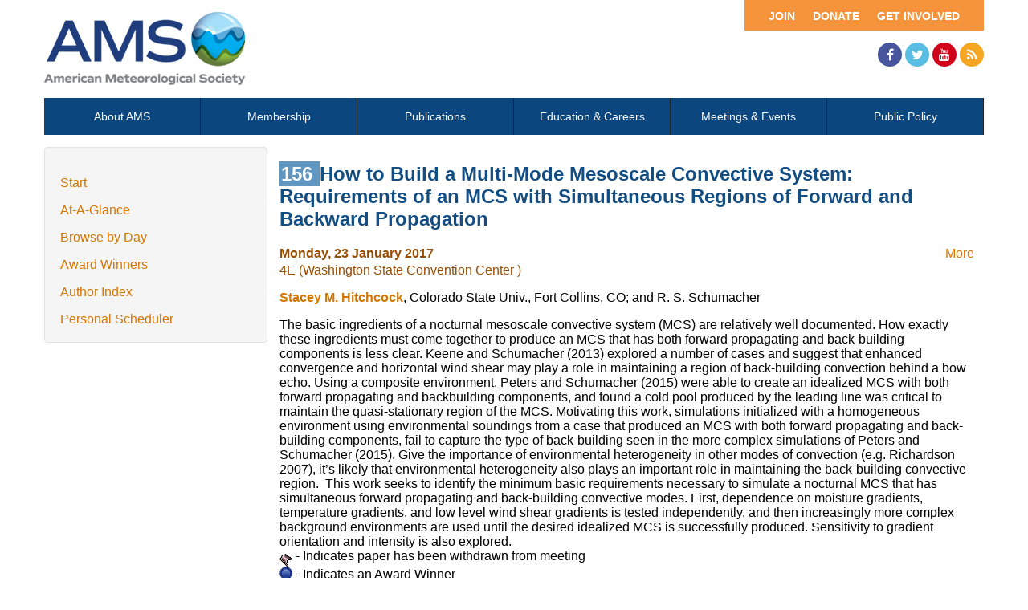

--- FILE ---
content_type: text/html; charset=utf-8
request_url: https://ams.confex.com/ams/97Annual/webprogram/Paper314537.html
body_size: 3165
content:
<html>

	<head>
		<meta http-equiv="X-UA-Compatible" content="IE=edge">
		<link rel="stylesheet" href="https://maxcdn.bootstrapcdn.com/font-awesome/4.4.0/css/font-awesome.min.css">
		 <meta name="citation_author_institution" content="Colorado State Univ.">
<meta name="citation_language" content="English">
<meta name="citation_date" content="2017/01/23">
<meta name="citation_author" content="Hitchcock, Stacey M.">
<meta name="citation_title" content="How to Build a Multi-Mode Mesoscale Convective System: Requirements of an MCS with Simultaneous Regions of Forward and Backward Propagation">
<meta name="citation_publisher" content="AMS">
<meta name="citation_conference_title" content="97th American Meteorological Society Annual Meeting"> 
<link href="stylesheets/webprogram.css" rel="stylesheet" type="text/css">


<script type="text/javascript" src="/static/js/jquery/1/jquery.min.js"></script>




 
		<link href="/style/ams/AMS.css" rel="stylesheet" type="text/css">
		<title>Abstract: How to Build a Multi-Mode Mesoscale Convective System: Requirements of an MCS with Simultaneous Regions of Forward and Backward Propagation (97th American Meteorological Society Annual Meeting)</title>
		<meta name="keywords" content="97Annual_28waf24nwp, S. M. Hitchcock, R. S. Schumacher">
		<meta name="citation_author_institution" content="Colorado State Univ.">
<meta name="citation_language" content="English">
<meta name="citation_date" content="2017/01/23">
<meta name="citation_author" content="Hitchcock, Stacey M.">
<meta name="citation_title" content="How to Build a Multi-Mode Mesoscale Convective System: Requirements of an MCS with Simultaneous Regions of Forward and Backward Propagation">
<meta name="citation_publisher" content="AMS">
<meta name="citation_conference_title" content="97th American Meteorological Society Annual Meeting">
		<script src="https://ajax.googleapis.com/ajax/libs/jquery/1.11.3/jquery.min.js"></script>
		<script type="text/javascript" src="/static/js/jquery/1/jquery.min.js"></script>

		<script type="text/javascript">
<!--//--><![CDATA[//><!--
$(function() {
	$("#steps h1.dateexpand").toggler();
	$("#steps").expandAll({
	  trigger: "h1.dateexpand",
	  ref: "h1.dateexpand",
	  showMethod: "slideDown",
	  hideMethod: "slideUp"
	});
});
$(function() {
	$("#steps h2.programexpand").toggler();
	$("#steps").expandAll({
	  trigger: "h2.programexpand",
	  ref: "h2.programexpand",
	  showMethod: "slideDown",
	  hideMethod: "slideUp"
	});
});
//--><!]]>
</script>
	</head>
	
	<body class="paper">
			


<div class="header wrapper">
	<header>

	
<div class="banner wrapper">
		<section class="container">
<div class="topLeft">
	<div class="logo">
		
			<a href="https://www.ametsoc.org/ams/"><img src="/img/ams/logo.png" alt="Visit Ams Website"/></a>
	</div>
</div>

<div class="topRight">
	<div class="topNav utility">
		<ul>			
			<li><a href="https://www.ametsoc.org/ams/index.cfm/get-involved/">Get Involved</a></li>
			<li><a href="https://www.ametsoc.org/ams/index.cfm/ams-giving-program/">Donate</a></li>
			<li><a href="https://www.ametsoc.org/ams/index.cfm/membership/join-ams/">Join</a></li>
		</ul>
	</div>
	<div class="clearfix"></div>
	<div class="social hidden-xs">
		<ul>
			<li><a class="fa fa-facebook" href="https://www.facebook.com/ametsoc" title="Facebook"><span>Facebook</span></a></li>
			<li><a class="fa fa-twitter" href="https://twitter.com/ametsoc" title="Twitter"><span>Twitter</span></a></li>
			<li><a class="fa fa-youtube" href="https://www.youtube.com/user/ametsoc" title="YouTube"><span>YouTube</span></a></li>
			<li><a class="fa fa-rss" href="https://www.ametsoc.org/ams/index.cfm/about-ams/news/ams-rss-feeds/" title="RSS"><span>RSS</span></a></li>
		</ul>
	</div>
</div>
</section>
	
</div>

	
		
<div class="nav wrapper">
	<nav class="clientNavigation">

			

	<ul>
		<li><a href="https://www.ametsoc.org/ams/index.cfm/about-ams/">About AMS</a></li>
		<li><a href="https://www.ametsoc.org/ams/index.cfm/membership/">Membership</a></li>
		<li><a href="https://www.ametsoc.org/ams/index.cfm/publications/">Publications</a></li>
		<li><a href="https://www.ametsoc.org/ams/index.cfm/education-careers/">Education &amp; Careers</a></li>
		<li><a href="https://www.ametsoc.org/ams/index.cfm/meetings-events/">Meetings &amp; Events</a></li>
		<li><a href="https://www.ametsoc.org/ams/index.cfm/policy/">Public Policy</a></li>
	</ul>

		
	</nav>
</div>		
	


	</header>
</div>



		<div class="page">


			<div class="container">
				<div class="leftAside">

						

<div class="navigation">
	<ul>
		<li><a href="start.html" >Start</a></li>

		<li><a href="ataglance.html">At-A-Glance</a></li>

		
			<li><a href="meeting.html" >Browse by Day</a></li>
		

		
			<li><a href="alphabetical.html" >Award Winners</a></li>
		

		

		<li><a href="authora.html"
			>Author Index</a></li>
		

		

		 

		

		
		

		
		
			<!-- <li><a href="exhibitorindex.html" >Browse Exhibitors</a></li> -->
		
<li><a href="../schedule/index.cgi">Personal Scheduler</a></li>
	</ul>
</div>

				</div>

				<div class="rightAside">				
					<h2 class="subtitle">
	
	
	<span class="number">	
				156
			</span>
	
	
	How to Build a Multi-Mode Mesoscale Convective System: Requirements of an MCS with Simultaneous Regions of Forward and Backward Propagation
</h2>

					

					<div class="content">
						
<div class="addthis">
			<div class="addthis_toolbox addthis_default_style">

			<a class="addthis_button_facebook"></a>
			<a class="addthis_button_twitter"></a>
			<a class="addthis_button_google"></a>
			<a href="http://addthis.com/bookmark.php?v=250&amp;username=ametsoc" class="addthis_button_compact">More</a>
			<span class="addthis_separator"></span>

			<script type="text/javascript" src="http://s7.addthis.com/js/250/addthis_widget.js#username=ametsoc"></script>
			</div>
			<script type="text/javascript">
			var addthis_config = {
			    data_track_clickback: TRUE
			}
			</script>
			
		</div>

	
	<div class="datetime">Monday, 23 January 2017</div>
	<div class="location">4E (Washington State Convention Center )</div>



	
	<div class="paperauthors">
	
		<a href=mailto:Stacey.Hitchcock@colostate.edu><b>Stacey M. Hitchcock</b></a>, Colorado State Univ., Fort Collins, CO; and R. S. Schumacher
	
</div>

	
	<div class="media">
			
	
	</div>

	
<P>

	
<P>

	
<P>

	
	


	<div class="abstract">
		
	<div><span id="docs-internal-guid-e0aa45e0-6ba6-1709-d89b-b69bb89a8390">The basic ingredients of a nocturnal mesoscale convective system (MCS) are relatively well documented. How exactly these ingredients must come together to produce an MCS that has both forward propagating and back-building components is less clear. Keene and Schumacher (2013) explored a number of cases and suggest that enhanced convergence and horizontal wind shear may play a role in maintaining a region of back-building convection behind a bow echo. Using a composite environment, Peters and Schumacher (2015) were able to create an idealized MCS with both forward propagating and backbuilding components, and found a cold pool produced by the leading line was critical to maintain the quasi-stationary region of the MCS. Motivating this work, simulations initialized with a homogeneous environment using environmental soundings from a case that produced an MCS with both forward propagating and back-building components, fail to capture the type of back-building seen in the more complex simulations of Peters and Schumacher (2015). Give the importance of environmental heterogeneity in other modes of convection (e.g. Richardson 2007), it&rsquo;s likely that environmental heterogeneity also plays an important role in maintaining the back-building convective region. &nbsp;This work seeks to identify the minimum basic requirements necessary to simulate a nocturnal MCS that has simultaneous forward propagating and back-building convective modes. First, dependence on moisture gradients, temperature gradients, and low level wind shear gradients is tested independently, and then increasingly more complex background environments are used until the desired idealized MCS is successfully produced. Sensitivity to gradient orientation and intensity is also explored. </span></div>


	</div>


			
			
<div class="flag note"><img src="images/flag.png" align="middle" /> - Indicates paper has been withdrawn from meeting</div>
<div class="flag note"><img src="images/blue_ribbon.png" align="middle" /> - Indicates an Award Winner</div>
			
<div class="footer">	
	<div class="parents">
	See more of: <a href="Session42089.html">WAF/NWP Posters: Weather Phenomena, Observations, and Forecasting</a><br>

	

	See more of: <a href="28WAF24NWP.html">28th Conference on Weather Analysis and Forecasting / 24th Conference on Numerical Weather Prediction</a>
</div>

	
	<div class="siblings">
	
		
			<a href="Paper314471.html">&lt;&lt; Previous Abstract</a>
		

		|

		
			<a href="Paper304319.html">Next Abstract &gt;&gt;</a>
		
	
</div>


	

</div>


					</div>
				</div>
			</div>			
		</div>
		
<div class="footer wrapper">
	<footer>
	
	<div class="social hidden-xs">
	<p>Follow Us</p>
		<ul>
			<li><a class="fa fa-facebook" href="https://www.facebook.com/ametsoc" title="Facebook"><span>Facebook</span></a></li>
			<li><a class="fa fa-twitter" href="https://twitter.com/ametsoc" title="Twitter"><span>Twitter</span></a></li>
			<li><a class="fa fa-youtube" href="https://www.youtube.com/user/ametsoc" title="YouTube"><span>YouTube</span></a></li>
			<li><a class="fa fa-rss" href="https://www.ametsoc.org/ams/index.cfm/about-ams/news/ams-rss-feeds/" title="RSS"><span>RSS</span></a></li>
		</ul>
	</div>
<div class="clearfix"></div>

	</footer>
</div>

	</body>
</html>
	
